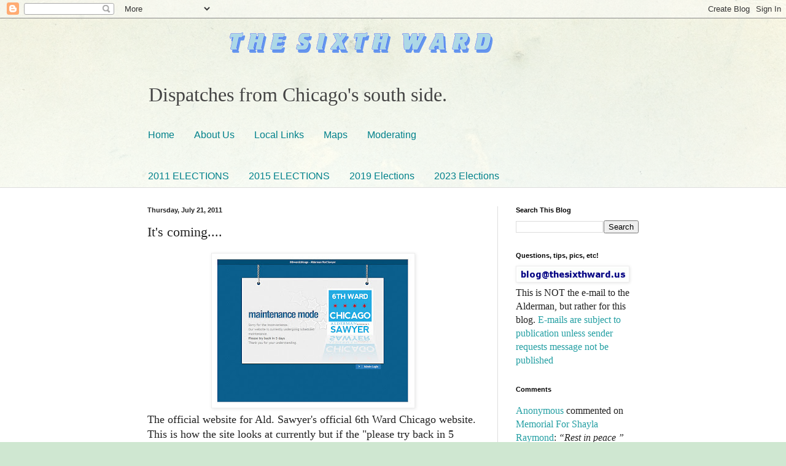

--- FILE ---
content_type: text/html; charset=utf-8
request_url: https://accounts.google.com/o/oauth2/postmessageRelay?parent=https%3A%2F%2Fwww.sixthward.us&jsh=m%3B%2F_%2Fscs%2Fabc-static%2F_%2Fjs%2Fk%3Dgapi.lb.en.2kN9-TZiXrM.O%2Fd%3D1%2Frs%3DAHpOoo_B4hu0FeWRuWHfxnZ3V0WubwN7Qw%2Fm%3D__features__
body_size: 161
content:
<!DOCTYPE html><html><head><title></title><meta http-equiv="content-type" content="text/html; charset=utf-8"><meta http-equiv="X-UA-Compatible" content="IE=edge"><meta name="viewport" content="width=device-width, initial-scale=1, minimum-scale=1, maximum-scale=1, user-scalable=0"><script src='https://ssl.gstatic.com/accounts/o/2580342461-postmessagerelay.js' nonce="1tBYfrddAzOLGNnp8q29TA"></script></head><body><script type="text/javascript" src="https://apis.google.com/js/rpc:shindig_random.js?onload=init" nonce="1tBYfrddAzOLGNnp8q29TA"></script></body></html>

--- FILE ---
content_type: text/html; charset=UTF-8
request_url: https://www.sixthward.us/b/stats?style=WHITE_TRANSPARENT&timeRange=ALL_TIME&token=APq4FmBybqYzqcUwMIGCz7ac-0pExNxYD7dYWeGT26XKtLQhaYjjsOr7ULYFlh_eVRBafrmIWOpAiMHF_Fxs7ArgZQtsaxuPtA
body_size: -61
content:
{"total":3510713,"sparklineOptions":{"backgroundColor":{"fillOpacity":0.1,"fill":"#ffffff"},"series":[{"areaOpacity":0.3,"color":"#fff"}]},"sparklineData":[[0,9],[1,8],[2,10],[3,9],[4,11],[5,14],[6,14],[7,14],[8,10],[9,11],[10,10],[11,10],[12,9],[13,28],[14,40],[15,34],[16,36],[17,42],[18,30],[19,12],[20,23],[21,25],[22,34],[23,100],[24,47],[25,20],[26,21],[27,22],[28,44],[29,15]],"nextTickMs":33962}

--- FILE ---
content_type: text/javascript; charset=UTF-8
request_url: https://www.sixthward.us/2011/07/its-coming.html?action=getFeed&widgetId=Feed6&widgetType=Feed&responseType=js&xssi_token=AOuZoY7dqY7OhNmhRnT9WLr6sjPJRl6GwQ%3A1769087497368
body_size: 421
content:
try {
_WidgetManager._HandleControllerResult('Feed6', 'getFeed',{'status': 'ok', 'feed': {'entries': [{'title': 'Not attorneys, but volunteers provide legal help as immigration enforcement \nramps up', 'link': 'https://wgntv.com/news/wgn-investigates/not-attorneys-but-volunteers-provide-legal-help-as-immigration-enforcement-ramps-up/', 'publishedDate': '2026-01-21T20:18:17.000-08:00', 'author': 'Andrew Schroedter'}, {'title': 'Arlington Heights wrestling coach and his staff fired after misconduct probe', 'link': 'https://wgntv.com/news/arlington-heights/arlington-heights-wrestling-coach-and-his-staff-fired-after-misconduct-probe/', 'publishedDate': '2026-01-21T12:42:57.000-08:00', 'author': 'Alonzo Small'}, {'title': 'Metra trains to run on reduced schedules Friday due to dangerously cold \ntemperatures', 'link': 'https://wgntv.com/news/traffic/metra-trains-reduced-schedules-cold-weather/', 'publishedDate': '2026-01-21T17:20:39.000-08:00', 'author': 'Ethan Illers'}, {'title': 'Extreme cold hits Thursday night, producing some of the coldest temps in \nabout 7 years', 'link': 'https://wgntv.com/weather/chicago-weather-thursday-01222026/', 'publishedDate': '2026-01-21T18:10:00.000-08:00', 'author': 'Demetrius Ivory'}, {'title': 'Suburban police officer convicted of corruption during traffic stops', 'link': 'https://wgntv.com/news/south-suburbs/suburban-officer-convicted-corruption/', 'publishedDate': '2026-01-21T14:10:20.000-08:00', 'author': 'Ethan Illers'}], 'title': 'WGN-TV'}});
} catch (e) {
  if (typeof log != 'undefined') {
    log('HandleControllerResult failed: ' + e);
  }
}


--- FILE ---
content_type: text/javascript; charset=UTF-8
request_url: https://www.sixthward.us/2011/07/its-coming.html?action=getFeed&widgetId=Feed1&widgetType=Feed&responseType=js&xssi_token=AOuZoY7dqY7OhNmhRnT9WLr6sjPJRl6GwQ%3A1769087497368
body_size: 547
content:
try {
_WidgetManager._HandleControllerResult('Feed1', 'getFeed',{'status': 'ok', 'feed': {'entries': [{'title': 'City Council Passes Ban On Intoxicating Hemp Products \u2014 Except THC Drinks \u2014 \nAs Mayor Weighs Veto', 'link': 'https://blockclubchicago.org/2026/01/21/city-passes-ban-on-intoxicating-hemp-products-except-thc-drinks-as-mayor-weighs-veto/', 'publishedDate': '2026-01-21T15:13:26.000-08:00', 'author': 'Mack Liederman'}, {'title': 'Youth Curfew Vote Delayed After Mayor\u2019s Office, Downtown Alder Reach \nCompromise', 'link': 'https://blockclubchicago.org/2026/01/21/youth-curfew-vote-delayed-from-city-council-after-mayors-office-downtown-alder-reach-compromise/', 'publishedDate': '2026-01-21T13:12:47.000-08:00', 'author': 'Melody Mercado'}, {'title': 'Congress Theater Gets OK To Apply For $25 Million Loan For Long-Awaited \nOverhaul', 'link': 'https://blockclubchicago.org/2026/01/21/congress-theater-gets-ok-to-apply-for-25-million-loan-for-long-awaited-overhaul/', 'publishedDate': '2026-01-21T12:44:30.000-08:00', 'author': 'Ariel Parrella-Aureli'}, {'title': '3 People Charged After Weekend Police Chase Through Beverly, Morgan Park \nEnds In Crash', 'link': 'https://blockclubchicago.org/2026/01/21/3-people-charged-after-weekend-police-chase-through-beverly-morgan-park-ends-in-crash/', 'publishedDate': '2026-01-21T12:12:00.000-08:00', 'author': 'Jim Lynch'}, {'title': 'Broadway Hit \u2018Oh, Mary!\u2019 Coming To Chicago As Part Of Nationwide Tour', 'link': 'https://blockclubchicago.org/2026/01/21/broadway-hit-oh-mary-coming-to-chicago-as-part-of-nationwide-tour/', 'publishedDate': '2026-01-21T12:04:15.000-08:00', 'author': 'Leen Yassine'}], 'title': 'Block Club Chicago'}});
} catch (e) {
  if (typeof log != 'undefined') {
    log('HandleControllerResult failed: ' + e);
  }
}


--- FILE ---
content_type: text/javascript; charset=UTF-8
request_url: https://www.sixthward.us/2011/07/its-coming.html?action=getFeed&widgetId=Feed2&widgetType=Feed&responseType=js&xssi_token=AOuZoY7dqY7OhNmhRnT9WLr6sjPJRl6GwQ%3A1769087497368
body_size: 442
content:
try {
_WidgetManager._HandleControllerResult('Feed2', 'getFeed',{'status': 'ok', 'feed': {'entries': [{'title': 'Horoscope for Thursday, January 22, 2026', 'link': 'https://chicago.suntimes.com/horoscopes/2026/01/22/horoscopes-today-thursday-january-22-2026', 'publishedDate': '2026-01-21T22:01:00.000-08:00', 'author': 'Georgia Nicols'}, {'title': 'Illinois investigating if landlord tipped off immigration raid at South \nShore apartment building', 'link': 'https://chicago.suntimes.com/news/2026/01/21/landlord-ice-raid-at-south-shore', 'publishedDate': '2026-01-21T19:36:29.000-08:00', 'author': 'Violet Miller'}, {'title': 'Cary-Grove\x27s two sets of brothers help take down Crystal Lake Central', 'link': 'https://chicago.suntimes.com/high-school-basketball/2026/01/21/cary-grove-basketball-bauer-berndt-crystal-lake-central', 'publishedDate': '2026-01-21T19:21:17.000-08:00', 'author': 'Michael O\x27Brien'}, {'title': 'Renee Good\x27s lawyers release early findings of independent autopsy', 'link': 'https://chicago.suntimes.com/news/2026/01/21/renee-good-autopsy', 'publishedDate': '2026-01-21T18:14:26.000-08:00', 'author': 'Sun-Times Wire'}, {'title': 'Bovino murder-for-hire trial moving fast at federal courthouse, where it\x27ll \nsoon be in jurors\x27 hands', 'link': 'https://chicago.suntimes.com/immigration/2026/01/21/bovino-murder-for-hire-trial-moving-fast-at-federal-courthouse-where-itll-soon-be-in-jurors-hands', 'publishedDate': '2026-01-21T17:23:05.000-08:00', 'author': 'Jon Seidel'}], 'title': 'Chicago Sun-Times - All'}});
} catch (e) {
  if (typeof log != 'undefined') {
    log('HandleControllerResult failed: ' + e);
  }
}


--- FILE ---
content_type: text/javascript; charset=UTF-8
request_url: https://www.sixthward.us/2011/07/its-coming.html?action=getFeed&widgetId=Feed7&widgetType=Feed&responseType=js&xssi_token=AOuZoY7dqY7OhNmhRnT9WLr6sjPJRl6GwQ%3A1769087497368
body_size: 480
content:
try {
_WidgetManager._HandleControllerResult('Feed7', 'getFeed',{'status': 'ok', 'feed': {'entries': [{'title': 'Column: Your Property Taxes with the Cook County Treasurer', 'link': 'https://citizennewspapergroup.com/news/2026/jan/21/column-your-property-taxes-with-the-cook-county-treasurer/', 'publishedDate': '2026-01-21T11:00:00.000-08:00', 'author': ''}, {'title': 'City Council Leaders Call for Hearing After Administration Makes Partial \nPension Payment Despite Adopted Budget', 'link': 'https://citizennewspapergroup.com/news/2026/jan/21/city-council-leaders-call-for-hearing-after-administration-makes-partial-pension-payment-despite-adopted-budget/', 'publishedDate': '2026-01-21T10:40:00.000-08:00', 'author': ''}, {'title': 'Andersonville Chamber of Commerce Presents Inaugural EXPLORE AND RESTORE: A \nHealth, Wellness and Service Open House', 'link': 'https://citizennewspapergroup.com/news/2026/jan/21/andersonville-chamber-of-commerce-presents-inaugural-explore-and-restore-a-health-wellness-and-service-open-house/', 'publishedDate': '2026-01-21T10:00:00.000-08:00', 'author': ''}, {'title': 'Hirschauer Landmark Safe Gun Storage Bill in Effect', 'link': 'https://citizennewspapergroup.com/news/2026/jan/21/hirschauer-landmark-safe-gun-storage-bill-in-effect/', 'publishedDate': '2026-01-21T10:00:00.000-08:00', 'author': ''}, {'title': 'Renowned Poet and Educator Mayda Alexandra del Valle to Serve as Next \nChicago Poet Laureate', 'link': 'https://citizennewspapergroup.com/news/2026/jan/21/renowned-poet-and-educator-mayda-alexandra-del-valle-to-serve-as-next-chicago-poet-laureate/', 'publishedDate': '2026-01-21T10:00:00.000-08:00', 'author': ''}], 'title': 'The Chicago Citizen stories: Local News'}});
} catch (e) {
  if (typeof log != 'undefined') {
    log('HandleControllerResult failed: ' + e);
  }
}


--- FILE ---
content_type: text/javascript; charset=UTF-8
request_url: https://www.sixthward.us/2011/07/its-coming.html?action=getFeed&widgetId=Feed4&widgetType=Feed&responseType=js&xssi_token=AOuZoY7dqY7OhNmhRnT9WLr6sjPJRl6GwQ%3A1769087497368
body_size: 525
content:
try {
_WidgetManager._HandleControllerResult('Feed4', 'getFeed',{'status': 'ok', 'feed': {'entries': [{'title': 'Renee Good\x27s lawyers release early findings of independent autopsy', 'link': 'https://www.nbcchicago.com/news/local/renee-goods-lawyers-release-early-findings-of-independent-autopsy/3879574/', 'publishedDate': '2026-01-21T09:52:54.000-08:00', 'author': 'STNG Wire'}, {'title': 'See the Chicago semifinalists for the 2026 James Beard Awards', 'link': 'https://www.nbcchicago.com/news/local/see-the-chicago-semifinalists-for-the-2026-james-beard-awards/3879527/', 'publishedDate': '2026-01-21T08:36:06.000-08:00', 'author': 'Izzy Stroobandt'}, {'title': 'Ex-Uvalde officer acquitted in trial over response to elementary school \nshooting', 'link': 'https://www.nbcchicago.com/news/national-international/jury-former-uvalde-officer-adrian-gonzales-case/3879324/', 'publishedDate': '2026-01-21T03:09:28.000-08:00', 'author': 'Valerie Gonzalez and Jim Vertuno | The Associated Press'}, {'title': '\u2018Back to square one:\x27 Ben Johnson says Bears will start 2026 with clean \nslate', 'link': 'https://www.nbcchicago.com/news/sports/nfl/chicago-bears/back-to-square-one-ben-johnson-says-bears-will-start-2026-with-clean-slate/3879531/', 'publishedDate': '2026-01-21T08:03:20.000-08:00', 'author': 'Andrew Seligman/Associated Press'}, {'title': 'Snapchats to informant key to trial for man accused in murder plot against \nBovino', 'link': 'https://www.nbcchicago.com/news/local/snapchats-to-informant-key-to-trial-for-man-accused-in-murder-plot-against-bovino/3879487/', 'publishedDate': '2026-01-21T06:35:25.000-08:00', 'author': 'Sophia Tareen/Associated Press'}], 'title': 'NBC Chicago'}});
} catch (e) {
  if (typeof log != 'undefined') {
    log('HandleControllerResult failed: ' + e);
  }
}
